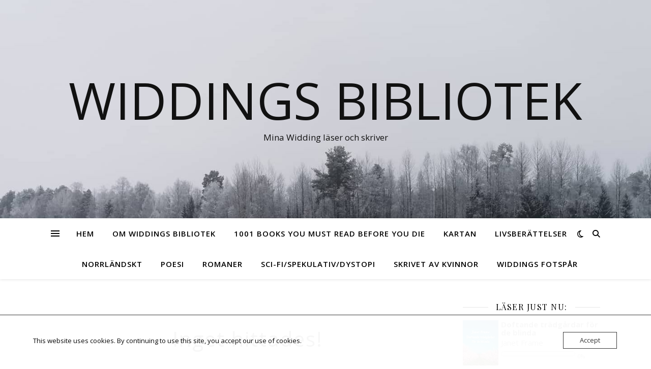

--- FILE ---
content_type: text/html; charset=UTF-8
request_url: https://bibliotek.minawidding.com/tag/feminism/
body_size: 14893
content:
<!DOCTYPE html>
<html lang="sv-SE">
<head>
	<meta charset="UTF-8">
	<meta name="viewport" content="width=device-width, initial-scale=1.0" />
	<link rel="profile" href="https://gmpg.org/xfn/11">

<title>feminism &#8211; Widdings bibliotek</title>
<meta name='robots' content='max-image-preview:large' />
<link rel='dns-prefetch' href='//stats.wp.com' />
<link rel='dns-prefetch' href='//fonts.googleapis.com' />
<link rel="alternate" type="application/rss+xml" title="Widdings bibliotek &raquo; Webbflöde" href="https://bibliotek.minawidding.com/feed/" />
<link rel="alternate" type="application/rss+xml" title="Widdings bibliotek &raquo; Kommentarsflöde" href="https://bibliotek.minawidding.com/comments/feed/" />
<link rel="alternate" type="application/rss+xml" title="Widdings bibliotek &raquo; etikettflöde för feminism" href="https://bibliotek.minawidding.com/tag/feminism/feed/" />
<style id='wp-img-auto-sizes-contain-inline-css' type='text/css'>
img:is([sizes=auto i],[sizes^="auto," i]){contain-intrinsic-size:3000px 1500px}
/*# sourceURL=wp-img-auto-sizes-contain-inline-css */
</style>
<style id='wp-emoji-styles-inline-css' type='text/css'>

	img.wp-smiley, img.emoji {
		display: inline !important;
		border: none !important;
		box-shadow: none !important;
		height: 1em !important;
		width: 1em !important;
		margin: 0 0.07em !important;
		vertical-align: -0.1em !important;
		background: none !important;
		padding: 0 !important;
	}
/*# sourceURL=wp-emoji-styles-inline-css */
</style>
<link rel='stylesheet' id='wp-block-library-css' href='https://bibliotek.minawidding.com/wp-includes/css/dist/block-library/style.min.css?ver=6.9' type='text/css' media='all' />
<style id='classic-theme-styles-inline-css' type='text/css'>
/*! This file is auto-generated */
.wp-block-button__link{color:#fff;background-color:#32373c;border-radius:9999px;box-shadow:none;text-decoration:none;padding:calc(.667em + 2px) calc(1.333em + 2px);font-size:1.125em}.wp-block-file__button{background:#32373c;color:#fff;text-decoration:none}
/*# sourceURL=/wp-includes/css/classic-themes.min.css */
</style>
<link rel='stylesheet' id='mediaelement-css' href='https://bibliotek.minawidding.com/wp-includes/js/mediaelement/mediaelementplayer-legacy.min.css?ver=4.2.17' type='text/css' media='all' />
<link rel='stylesheet' id='wp-mediaelement-css' href='https://bibliotek.minawidding.com/wp-includes/js/mediaelement/wp-mediaelement.min.css?ver=6.9' type='text/css' media='all' />
<style id='jetpack-sharing-buttons-style-inline-css' type='text/css'>
.jetpack-sharing-buttons__services-list{display:flex;flex-direction:row;flex-wrap:wrap;gap:0;list-style-type:none;margin:5px;padding:0}.jetpack-sharing-buttons__services-list.has-small-icon-size{font-size:12px}.jetpack-sharing-buttons__services-list.has-normal-icon-size{font-size:16px}.jetpack-sharing-buttons__services-list.has-large-icon-size{font-size:24px}.jetpack-sharing-buttons__services-list.has-huge-icon-size{font-size:36px}@media print{.jetpack-sharing-buttons__services-list{display:none!important}}.editor-styles-wrapper .wp-block-jetpack-sharing-buttons{gap:0;padding-inline-start:0}ul.jetpack-sharing-buttons__services-list.has-background{padding:1.25em 2.375em}
/*# sourceURL=https://usercontent.one/wp/bibliotek.minawidding.com/wp-content/plugins/jetpack/_inc/blocks/sharing-buttons/view.css */
</style>
<style id='global-styles-inline-css' type='text/css'>
:root{--wp--preset--aspect-ratio--square: 1;--wp--preset--aspect-ratio--4-3: 4/3;--wp--preset--aspect-ratio--3-4: 3/4;--wp--preset--aspect-ratio--3-2: 3/2;--wp--preset--aspect-ratio--2-3: 2/3;--wp--preset--aspect-ratio--16-9: 16/9;--wp--preset--aspect-ratio--9-16: 9/16;--wp--preset--color--black: #000000;--wp--preset--color--cyan-bluish-gray: #abb8c3;--wp--preset--color--white: #ffffff;--wp--preset--color--pale-pink: #f78da7;--wp--preset--color--vivid-red: #cf2e2e;--wp--preset--color--luminous-vivid-orange: #ff6900;--wp--preset--color--luminous-vivid-amber: #fcb900;--wp--preset--color--light-green-cyan: #7bdcb5;--wp--preset--color--vivid-green-cyan: #00d084;--wp--preset--color--pale-cyan-blue: #8ed1fc;--wp--preset--color--vivid-cyan-blue: #0693e3;--wp--preset--color--vivid-purple: #9b51e0;--wp--preset--gradient--vivid-cyan-blue-to-vivid-purple: linear-gradient(135deg,rgb(6,147,227) 0%,rgb(155,81,224) 100%);--wp--preset--gradient--light-green-cyan-to-vivid-green-cyan: linear-gradient(135deg,rgb(122,220,180) 0%,rgb(0,208,130) 100%);--wp--preset--gradient--luminous-vivid-amber-to-luminous-vivid-orange: linear-gradient(135deg,rgb(252,185,0) 0%,rgb(255,105,0) 100%);--wp--preset--gradient--luminous-vivid-orange-to-vivid-red: linear-gradient(135deg,rgb(255,105,0) 0%,rgb(207,46,46) 100%);--wp--preset--gradient--very-light-gray-to-cyan-bluish-gray: linear-gradient(135deg,rgb(238,238,238) 0%,rgb(169,184,195) 100%);--wp--preset--gradient--cool-to-warm-spectrum: linear-gradient(135deg,rgb(74,234,220) 0%,rgb(151,120,209) 20%,rgb(207,42,186) 40%,rgb(238,44,130) 60%,rgb(251,105,98) 80%,rgb(254,248,76) 100%);--wp--preset--gradient--blush-light-purple: linear-gradient(135deg,rgb(255,206,236) 0%,rgb(152,150,240) 100%);--wp--preset--gradient--blush-bordeaux: linear-gradient(135deg,rgb(254,205,165) 0%,rgb(254,45,45) 50%,rgb(107,0,62) 100%);--wp--preset--gradient--luminous-dusk: linear-gradient(135deg,rgb(255,203,112) 0%,rgb(199,81,192) 50%,rgb(65,88,208) 100%);--wp--preset--gradient--pale-ocean: linear-gradient(135deg,rgb(255,245,203) 0%,rgb(182,227,212) 50%,rgb(51,167,181) 100%);--wp--preset--gradient--electric-grass: linear-gradient(135deg,rgb(202,248,128) 0%,rgb(113,206,126) 100%);--wp--preset--gradient--midnight: linear-gradient(135deg,rgb(2,3,129) 0%,rgb(40,116,252) 100%);--wp--preset--font-size--small: 13px;--wp--preset--font-size--medium: 20px;--wp--preset--font-size--large: 36px;--wp--preset--font-size--x-large: 42px;--wp--preset--spacing--20: 0.44rem;--wp--preset--spacing--30: 0.67rem;--wp--preset--spacing--40: 1rem;--wp--preset--spacing--50: 1.5rem;--wp--preset--spacing--60: 2.25rem;--wp--preset--spacing--70: 3.38rem;--wp--preset--spacing--80: 5.06rem;--wp--preset--shadow--natural: 6px 6px 9px rgba(0, 0, 0, 0.2);--wp--preset--shadow--deep: 12px 12px 50px rgba(0, 0, 0, 0.4);--wp--preset--shadow--sharp: 6px 6px 0px rgba(0, 0, 0, 0.2);--wp--preset--shadow--outlined: 6px 6px 0px -3px rgb(255, 255, 255), 6px 6px rgb(0, 0, 0);--wp--preset--shadow--crisp: 6px 6px 0px rgb(0, 0, 0);}:root :where(.is-layout-flow) > :first-child{margin-block-start: 0;}:root :where(.is-layout-flow) > :last-child{margin-block-end: 0;}:root :where(.is-layout-flow) > *{margin-block-start: 24px;margin-block-end: 0;}:root :where(.is-layout-constrained) > :first-child{margin-block-start: 0;}:root :where(.is-layout-constrained) > :last-child{margin-block-end: 0;}:root :where(.is-layout-constrained) > *{margin-block-start: 24px;margin-block-end: 0;}:root :where(.is-layout-flex){gap: 24px;}:root :where(.is-layout-grid){gap: 24px;}body .is-layout-flex{display: flex;}.is-layout-flex{flex-wrap: wrap;align-items: center;}.is-layout-flex > :is(*, div){margin: 0;}body .is-layout-grid{display: grid;}.is-layout-grid > :is(*, div){margin: 0;}.has-black-color{color: var(--wp--preset--color--black) !important;}.has-cyan-bluish-gray-color{color: var(--wp--preset--color--cyan-bluish-gray) !important;}.has-white-color{color: var(--wp--preset--color--white) !important;}.has-pale-pink-color{color: var(--wp--preset--color--pale-pink) !important;}.has-vivid-red-color{color: var(--wp--preset--color--vivid-red) !important;}.has-luminous-vivid-orange-color{color: var(--wp--preset--color--luminous-vivid-orange) !important;}.has-luminous-vivid-amber-color{color: var(--wp--preset--color--luminous-vivid-amber) !important;}.has-light-green-cyan-color{color: var(--wp--preset--color--light-green-cyan) !important;}.has-vivid-green-cyan-color{color: var(--wp--preset--color--vivid-green-cyan) !important;}.has-pale-cyan-blue-color{color: var(--wp--preset--color--pale-cyan-blue) !important;}.has-vivid-cyan-blue-color{color: var(--wp--preset--color--vivid-cyan-blue) !important;}.has-vivid-purple-color{color: var(--wp--preset--color--vivid-purple) !important;}.has-black-background-color{background-color: var(--wp--preset--color--black) !important;}.has-cyan-bluish-gray-background-color{background-color: var(--wp--preset--color--cyan-bluish-gray) !important;}.has-white-background-color{background-color: var(--wp--preset--color--white) !important;}.has-pale-pink-background-color{background-color: var(--wp--preset--color--pale-pink) !important;}.has-vivid-red-background-color{background-color: var(--wp--preset--color--vivid-red) !important;}.has-luminous-vivid-orange-background-color{background-color: var(--wp--preset--color--luminous-vivid-orange) !important;}.has-luminous-vivid-amber-background-color{background-color: var(--wp--preset--color--luminous-vivid-amber) !important;}.has-light-green-cyan-background-color{background-color: var(--wp--preset--color--light-green-cyan) !important;}.has-vivid-green-cyan-background-color{background-color: var(--wp--preset--color--vivid-green-cyan) !important;}.has-pale-cyan-blue-background-color{background-color: var(--wp--preset--color--pale-cyan-blue) !important;}.has-vivid-cyan-blue-background-color{background-color: var(--wp--preset--color--vivid-cyan-blue) !important;}.has-vivid-purple-background-color{background-color: var(--wp--preset--color--vivid-purple) !important;}.has-black-border-color{border-color: var(--wp--preset--color--black) !important;}.has-cyan-bluish-gray-border-color{border-color: var(--wp--preset--color--cyan-bluish-gray) !important;}.has-white-border-color{border-color: var(--wp--preset--color--white) !important;}.has-pale-pink-border-color{border-color: var(--wp--preset--color--pale-pink) !important;}.has-vivid-red-border-color{border-color: var(--wp--preset--color--vivid-red) !important;}.has-luminous-vivid-orange-border-color{border-color: var(--wp--preset--color--luminous-vivid-orange) !important;}.has-luminous-vivid-amber-border-color{border-color: var(--wp--preset--color--luminous-vivid-amber) !important;}.has-light-green-cyan-border-color{border-color: var(--wp--preset--color--light-green-cyan) !important;}.has-vivid-green-cyan-border-color{border-color: var(--wp--preset--color--vivid-green-cyan) !important;}.has-pale-cyan-blue-border-color{border-color: var(--wp--preset--color--pale-cyan-blue) !important;}.has-vivid-cyan-blue-border-color{border-color: var(--wp--preset--color--vivid-cyan-blue) !important;}.has-vivid-purple-border-color{border-color: var(--wp--preset--color--vivid-purple) !important;}.has-vivid-cyan-blue-to-vivid-purple-gradient-background{background: var(--wp--preset--gradient--vivid-cyan-blue-to-vivid-purple) !important;}.has-light-green-cyan-to-vivid-green-cyan-gradient-background{background: var(--wp--preset--gradient--light-green-cyan-to-vivid-green-cyan) !important;}.has-luminous-vivid-amber-to-luminous-vivid-orange-gradient-background{background: var(--wp--preset--gradient--luminous-vivid-amber-to-luminous-vivid-orange) !important;}.has-luminous-vivid-orange-to-vivid-red-gradient-background{background: var(--wp--preset--gradient--luminous-vivid-orange-to-vivid-red) !important;}.has-very-light-gray-to-cyan-bluish-gray-gradient-background{background: var(--wp--preset--gradient--very-light-gray-to-cyan-bluish-gray) !important;}.has-cool-to-warm-spectrum-gradient-background{background: var(--wp--preset--gradient--cool-to-warm-spectrum) !important;}.has-blush-light-purple-gradient-background{background: var(--wp--preset--gradient--blush-light-purple) !important;}.has-blush-bordeaux-gradient-background{background: var(--wp--preset--gradient--blush-bordeaux) !important;}.has-luminous-dusk-gradient-background{background: var(--wp--preset--gradient--luminous-dusk) !important;}.has-pale-ocean-gradient-background{background: var(--wp--preset--gradient--pale-ocean) !important;}.has-electric-grass-gradient-background{background: var(--wp--preset--gradient--electric-grass) !important;}.has-midnight-gradient-background{background: var(--wp--preset--gradient--midnight) !important;}.has-small-font-size{font-size: var(--wp--preset--font-size--small) !important;}.has-medium-font-size{font-size: var(--wp--preset--font-size--medium) !important;}.has-large-font-size{font-size: var(--wp--preset--font-size--large) !important;}.has-x-large-font-size{font-size: var(--wp--preset--font-size--x-large) !important;}
:root :where(.wp-block-pullquote){font-size: 1.5em;line-height: 1.6;}
/*# sourceURL=global-styles-inline-css */
</style>
<link rel='stylesheet' id='oc_cb_css_fr-css' href='https://usercontent.one/wp/bibliotek.minawidding.com/wp-content/plugins/onecom-themes-plugins/assets/min-css/cookie-banner-frontend.min.css?ver=5.0.1' type='text/css' media='all' />
<link rel='stylesheet' id='style-css' href='https://usercontent.one/wp/bibliotek.minawidding.com/wp-content/plugins/share-goodreads-update//style.css?ver=6.9' type='text/css' media='all' />
<link rel='stylesheet' id='ashe-style-css' href='https://usercontent.one/wp/bibliotek.minawidding.com/wp-content/themes/ashe/style.css?ver=2.234' type='text/css' media='all' />
<link rel='stylesheet' id='fontawesome-css' href='https://usercontent.one/wp/bibliotek.minawidding.com/wp-content/themes/ashe/assets/css/fontawesome.min.css?ver=6.5.1' type='text/css' media='all' />
<link rel='stylesheet' id='fontello-css' href='https://usercontent.one/wp/bibliotek.minawidding.com/wp-content/themes/ashe/assets/css/fontello.css?ver=6.9' type='text/css' media='all' />
<link rel='stylesheet' id='slick-css' href='https://usercontent.one/wp/bibliotek.minawidding.com/wp-content/themes/ashe/assets/css/slick.css?ver=6.9' type='text/css' media='all' />
<link rel='stylesheet' id='scrollbar-css' href='https://usercontent.one/wp/bibliotek.minawidding.com/wp-content/themes/ashe/assets/css/perfect-scrollbar.css?ver=6.9' type='text/css' media='all' />
<link rel='stylesheet' id='ashe-responsive-css' href='https://usercontent.one/wp/bibliotek.minawidding.com/wp-content/themes/ashe/assets/css/responsive.css?ver=1.9.7' type='text/css' media='all' />
<link rel='stylesheet' id='ashe-playfair-font-css' href='//fonts.googleapis.com/css?family=Playfair+Display%3A400%2C700&#038;ver=1.0.0' type='text/css' media='all' />
<link rel='stylesheet' id='ashe-opensans-font-css' href='//fonts.googleapis.com/css?family=Open+Sans%3A400italic%2C400%2C600italic%2C600%2C700italic%2C700&#038;ver=1.0.0' type='text/css' media='all' />
<script type="text/javascript" src="https://bibliotek.minawidding.com/wp-includes/js/jquery/jquery.min.js?ver=3.7.1" id="jquery-core-js"></script>
<script type="text/javascript" src="https://bibliotek.minawidding.com/wp-includes/js/jquery/jquery-migrate.min.js?ver=3.4.1" id="jquery-migrate-js"></script>
<link rel="https://api.w.org/" href="https://bibliotek.minawidding.com/wp-json/" /><link rel="alternate" title="JSON" type="application/json" href="https://bibliotek.minawidding.com/wp-json/wp/v2/tags/150" /><link rel="EditURI" type="application/rsd+xml" title="RSD" href="https://bibliotek.minawidding.com/xmlrpc.php?rsd" />
<meta name="generator" content="WordPress 6.9" />
<style>[class*=" icon-oc-"],[class^=icon-oc-]{speak:none;font-style:normal;font-weight:400;font-variant:normal;text-transform:none;line-height:1;-webkit-font-smoothing:antialiased;-moz-osx-font-smoothing:grayscale}.icon-oc-one-com-white-32px-fill:before{content:"901"}.icon-oc-one-com:before{content:"900"}#one-com-icon,.toplevel_page_onecom-wp .wp-menu-image{speak:none;display:flex;align-items:center;justify-content:center;text-transform:none;line-height:1;-webkit-font-smoothing:antialiased;-moz-osx-font-smoothing:grayscale}.onecom-wp-admin-bar-item>a,.toplevel_page_onecom-wp>.wp-menu-name{font-size:16px;font-weight:400;line-height:1}.toplevel_page_onecom-wp>.wp-menu-name img{width:69px;height:9px;}.wp-submenu-wrap.wp-submenu>.wp-submenu-head>img{width:88px;height:auto}.onecom-wp-admin-bar-item>a img{height:7px!important}.onecom-wp-admin-bar-item>a img,.toplevel_page_onecom-wp>.wp-menu-name img{opacity:.8}.onecom-wp-admin-bar-item.hover>a img,.toplevel_page_onecom-wp.wp-has-current-submenu>.wp-menu-name img,li.opensub>a.toplevel_page_onecom-wp>.wp-menu-name img{opacity:1}#one-com-icon:before,.onecom-wp-admin-bar-item>a:before,.toplevel_page_onecom-wp>.wp-menu-image:before{content:'';position:static!important;background-color:rgba(240,245,250,.4);border-radius:102px;width:18px;height:18px;padding:0!important}.onecom-wp-admin-bar-item>a:before{width:14px;height:14px}.onecom-wp-admin-bar-item.hover>a:before,.toplevel_page_onecom-wp.opensub>a>.wp-menu-image:before,.toplevel_page_onecom-wp.wp-has-current-submenu>.wp-menu-image:before{background-color:#76b82a}.onecom-wp-admin-bar-item>a{display:inline-flex!important;align-items:center;justify-content:center}#one-com-logo-wrapper{font-size:4em}#one-com-icon{vertical-align:middle}.imagify-welcome{display:none !important;}</style>	<style>img#wpstats{display:none}</style>
		<style id="ashe_dynamic_css">body {background-color: #ffffff;}#top-bar {background-color: #ffffff;}#top-bar a {color: #000000;}#top-bar a:hover,#top-bar li.current-menu-item > a,#top-bar li.current-menu-ancestor > a,#top-bar .sub-menu li.current-menu-item > a,#top-bar .sub-menu li.current-menu-ancestor> a {color: #ca9b52;}#top-menu .sub-menu,#top-menu .sub-menu a {background-color: #ffffff;border-color: rgba(0,0,0, 0.05);}@media screen and ( max-width: 979px ) {.top-bar-socials {float: none !important;}.top-bar-socials a {line-height: 40px !important;}}.header-logo a,.site-description {color: #111;}.entry-header {background-color: #ffffff;}#main-nav {background-color: #ffffff;box-shadow: 0px 1px 5px rgba(0,0,0, 0.1);}#featured-links h6 {background-color: rgba(255,255,255, 0.85);color: #000000;}#main-nav a,#main-nav i,#main-nav #s {color: #000000;}.main-nav-sidebar span,.sidebar-alt-close-btn span {background-color: #000000;}#main-nav a:hover,#main-nav i:hover,#main-nav li.current-menu-item > a,#main-nav li.current-menu-ancestor > a,#main-nav .sub-menu li.current-menu-item > a,#main-nav .sub-menu li.current-menu-ancestor> a {color: #ca9b52;}.main-nav-sidebar:hover span {background-color: #ca9b52;}#main-menu .sub-menu,#main-menu .sub-menu a {background-color: #ffffff;border-color: rgba(0,0,0, 0.05);}#main-nav #s {background-color: #ffffff;}#main-nav #s::-webkit-input-placeholder { /* Chrome/Opera/Safari */color: rgba(0,0,0, 0.7);}#main-nav #s::-moz-placeholder { /* Firefox 19+ */color: rgba(0,0,0, 0.7);}#main-nav #s:-ms-input-placeholder { /* IE 10+ */color: rgba(0,0,0, 0.7);}#main-nav #s:-moz-placeholder { /* Firefox 18- */color: rgba(0,0,0, 0.7);}/* Background */.sidebar-alt,#featured-links,.main-content,.featured-slider-area,.page-content select,.page-content input,.page-content textarea {background-color: #ffffff;}/* Text */.page-content,.page-content select,.page-content input,.page-content textarea,.page-content .post-author a,.page-content .ashe-widget a,.page-content .comment-author {color: #464646;}/* Title */.page-content h1,.page-content h2,.page-content h3,.page-content h4,.page-content h5,.page-content h6,.page-content .post-title a,.page-content .author-description h4 a,.page-content .related-posts h4 a,.page-content .blog-pagination .previous-page a,.page-content .blog-pagination .next-page a,blockquote,.page-content .post-share a {color: #030303;}.page-content .post-title a:hover {color: rgba(3,3,3, 0.75);}/* Meta */.page-content .post-date,.page-content .post-comments,.page-content .post-author,.page-content [data-layout*="list"] .post-author a,.page-content .related-post-date,.page-content .comment-meta a,.page-content .author-share a,.page-content .post-tags a,.page-content .tagcloud a,.widget_categories li,.widget_archive li,.ahse-subscribe-box p,.rpwwt-post-author,.rpwwt-post-categories,.rpwwt-post-date,.rpwwt-post-comments-number {color: #a1a1a1;}.page-content input::-webkit-input-placeholder { /* Chrome/Opera/Safari */color: #a1a1a1;}.page-content input::-moz-placeholder { /* Firefox 19+ */color: #a1a1a1;}.page-content input:-ms-input-placeholder { /* IE 10+ */color: #a1a1a1;}.page-content input:-moz-placeholder { /* Firefox 18- */color: #a1a1a1;}/* Accent */a,.post-categories,.page-content .ashe-widget.widget_text a {color: #ca9b52;}/* Disable TMP.page-content .elementor a,.page-content .elementor a:hover {color: inherit;}*/.ps-container > .ps-scrollbar-y-rail > .ps-scrollbar-y {background: #ca9b52;}a:not(.header-logo-a):hover {color: rgba(202,155,82, 0.8);}blockquote {border-color: #ca9b52;}/* Selection */::-moz-selection {color: #ffffff;background: #ca9b52;}::selection {color: #ffffff;background: #ca9b52;}/* Border */.page-content .post-footer,[data-layout*="list"] .blog-grid > li,.page-content .author-description,.page-content .related-posts,.page-content .entry-comments,.page-content .ashe-widget li,.page-content #wp-calendar,.page-content #wp-calendar caption,.page-content #wp-calendar tbody td,.page-content .widget_nav_menu li a,.page-content .tagcloud a,.page-content select,.page-content input,.page-content textarea,.widget-title h2:before,.widget-title h2:after,.post-tags a,.gallery-caption,.wp-caption-text,table tr,table th,table td,pre,.category-description {border-color: #e8e8e8;}hr {background-color: #e8e8e8;}/* Buttons */.widget_search i,.widget_search #searchsubmit,.wp-block-search button,.single-navigation i,.page-content .submit,.page-content .blog-pagination.numeric a,.page-content .blog-pagination.load-more a,.page-content .ashe-subscribe-box input[type="submit"],.page-content .widget_wysija input[type="submit"],.page-content .post-password-form input[type="submit"],.page-content .wpcf7 [type="submit"] {color: #ffffff;background-color: #333333;}.single-navigation i:hover,.page-content .submit:hover,.ashe-boxed-style .page-content .submit:hover,.page-content .blog-pagination.numeric a:hover,.ashe-boxed-style .page-content .blog-pagination.numeric a:hover,.page-content .blog-pagination.numeric span,.page-content .blog-pagination.load-more a:hover,.page-content .ashe-subscribe-box input[type="submit"]:hover,.page-content .widget_wysija input[type="submit"]:hover,.page-content .post-password-form input[type="submit"]:hover,.page-content .wpcf7 [type="submit"]:hover {color: #ffffff;background-color: #ca9b52;}/* Image Overlay */.image-overlay,#infscr-loading,.page-content h4.image-overlay {color: #ffffff;background-color: rgba(73,73,73, 0.3);}.image-overlay a,.post-slider .prev-arrow,.post-slider .next-arrow,.page-content .image-overlay a,#featured-slider .slick-arrow,#featured-slider .slider-dots {color: #ffffff;}.slide-caption {background: rgba(255,255,255, 0.95);}#featured-slider .slick-active {background: #ffffff;}#page-footer,#page-footer select,#page-footer input,#page-footer textarea {background-color: #f6f6f6;color: #333333;}#page-footer,#page-footer a,#page-footer select,#page-footer input,#page-footer textarea {color: #333333;}#page-footer #s::-webkit-input-placeholder { /* Chrome/Opera/Safari */color: #333333;}#page-footer #s::-moz-placeholder { /* Firefox 19+ */color: #333333;}#page-footer #s:-ms-input-placeholder { /* IE 10+ */color: #333333;}#page-footer #s:-moz-placeholder { /* Firefox 18- */color: #333333;}/* Title */#page-footer h1,#page-footer h2,#page-footer h3,#page-footer h4,#page-footer h5,#page-footer h6 {color: #111111;}#page-footer a:hover {color: #ca9b52;}/* Border */#page-footer a,#page-footer .ashe-widget li,#page-footer #wp-calendar,#page-footer #wp-calendar caption,#page-footer #wp-calendar tbody td,#page-footer .widget_nav_menu li a,#page-footer select,#page-footer input,#page-footer textarea,#page-footer .widget-title h2:before,#page-footer .widget-title h2:after,.footer-widgets {border-color: #e0dbdb;}#page-footer hr {background-color: #e0dbdb;}.ashe-preloader-wrap {background-color: #ffffff;}@media screen and ( max-width: 768px ) {#featured-links {display: none;}}@media screen and ( max-width: 640px ) {.related-posts {display: none;}}.header-logo a {font-family: 'Open Sans';}#top-menu li a {font-family: 'Open Sans';}#main-menu li a {font-family: 'Open Sans';}#mobile-menu li,.mobile-menu-btn a {font-family: 'Open Sans';}#top-menu li a,#main-menu li a,#mobile-menu li,.mobile-menu-btn a {text-transform: uppercase;}.boxed-wrapper {max-width: 1160px;}.sidebar-alt {max-width: 340px;left: -340px; padding: 85px 35px 0px;}.sidebar-left,.sidebar-right {width: 307px;}.main-container {width: calc(100% - 307px);width: -webkit-calc(100% - 307px);}#top-bar > div,#main-nav > div,#featured-links,.main-content,.page-footer-inner,.featured-slider-area.boxed-wrapper {padding-left: 40px;padding-right: 40px;}#top-menu {float: left;}.top-bar-socials {float: right;}.entry-header {height: 500px;background-image:url(https://usercontent.one/wp/bibliotek.minawidding.com/wp-content/uploads/2021/03/cropped-IMG_20201211_223224_440-1.jpg);background-size: cover;}.entry-header {background-position: center center;}.logo-img {max-width: 500px;}.mini-logo a {max-width: 70px;}#main-nav {text-align: center;}.main-nav-sidebar {position: absolute;top: 0px;left: 40px;z-index: 1;}.main-nav-icons {position: absolute;top: 0px;right: 40px;z-index: 2;}.mini-logo {position: absolute;left: auto;top: 0;}.main-nav-sidebar ~ .mini-logo {margin-left: 30px;}#featured-links .featured-link {margin-right: 20px;}#featured-links .featured-link:last-of-type {margin-right: 0;}#featured-links .featured-link {width: calc( (100% - -20px) / 0 - 1px);width: -webkit-calc( (100% - -20px) / 0- 1px);}.featured-link:nth-child(1) .cv-inner {display: none;}.featured-link:nth-child(2) .cv-inner {display: none;}.featured-link:nth-child(3) .cv-inner {display: none;}.blog-grid > li {width: 100%;margin-bottom: 30px;}.sidebar-right {padding-left: 37px;}.footer-widgets > .ashe-widget {width: 30%;margin-right: 5%;}.footer-widgets > .ashe-widget:nth-child(3n+3) {margin-right: 0;}.footer-widgets > .ashe-widget:nth-child(3n+4) {clear: both;}.copyright-info {float: right;}.footer-socials {float: left;}.woocommerce div.product .stock,.woocommerce div.product p.price,.woocommerce div.product span.price,.woocommerce ul.products li.product .price,.woocommerce-Reviews .woocommerce-review__author,.woocommerce form .form-row .required,.woocommerce form .form-row.woocommerce-invalid label,.woocommerce .page-content div.product .woocommerce-tabs ul.tabs li a {color: #464646;}.woocommerce a.remove:hover {color: #464646 !important;}.woocommerce a.remove,.woocommerce .product_meta,.page-content .woocommerce-breadcrumb,.page-content .woocommerce-review-link,.page-content .woocommerce-breadcrumb a,.page-content .woocommerce-MyAccount-navigation-link a,.woocommerce .woocommerce-info:before,.woocommerce .page-content .woocommerce-result-count,.woocommerce-page .page-content .woocommerce-result-count,.woocommerce-Reviews .woocommerce-review__published-date,.woocommerce .product_list_widget .quantity,.woocommerce .widget_products .amount,.woocommerce .widget_price_filter .price_slider_amount,.woocommerce .widget_recently_viewed_products .amount,.woocommerce .widget_top_rated_products .amount,.woocommerce .widget_recent_reviews .reviewer {color: #a1a1a1;}.woocommerce a.remove {color: #a1a1a1 !important;}p.demo_store,.woocommerce-store-notice,.woocommerce span.onsale { background-color: #ca9b52;}.woocommerce .star-rating::before,.woocommerce .star-rating span::before,.woocommerce .page-content ul.products li.product .button,.page-content .woocommerce ul.products li.product .button,.page-content .woocommerce-MyAccount-navigation-link.is-active a,.page-content .woocommerce-MyAccount-navigation-link a:hover { color: #ca9b52;}.woocommerce form.login,.woocommerce form.register,.woocommerce-account fieldset,.woocommerce form.checkout_coupon,.woocommerce .woocommerce-info,.woocommerce .woocommerce-error,.woocommerce .woocommerce-message,.woocommerce .widget_shopping_cart .total,.woocommerce.widget_shopping_cart .total,.woocommerce-Reviews .comment_container,.woocommerce-cart #payment ul.payment_methods,#add_payment_method #payment ul.payment_methods,.woocommerce-checkout #payment ul.payment_methods,.woocommerce div.product .woocommerce-tabs ul.tabs::before,.woocommerce div.product .woocommerce-tabs ul.tabs::after,.woocommerce div.product .woocommerce-tabs ul.tabs li,.woocommerce .woocommerce-MyAccount-navigation-link,.select2-container--default .select2-selection--single {border-color: #e8e8e8;}.woocommerce-cart #payment,#add_payment_method #payment,.woocommerce-checkout #payment,.woocommerce .woocommerce-info,.woocommerce .woocommerce-error,.woocommerce .woocommerce-message,.woocommerce div.product .woocommerce-tabs ul.tabs li {background-color: rgba(232,232,232, 0.3);}.woocommerce-cart #payment div.payment_box::before,#add_payment_method #payment div.payment_box::before,.woocommerce-checkout #payment div.payment_box::before {border-color: rgba(232,232,232, 0.5);}.woocommerce-cart #payment div.payment_box,#add_payment_method #payment div.payment_box,.woocommerce-checkout #payment div.payment_box {background-color: rgba(232,232,232, 0.5);}.page-content .woocommerce input.button,.page-content .woocommerce a.button,.page-content .woocommerce a.button.alt,.page-content .woocommerce button.button.alt,.page-content .woocommerce input.button.alt,.page-content .woocommerce #respond input#submit.alt,.woocommerce .page-content .widget_product_search input[type="submit"],.woocommerce .page-content .woocommerce-message .button,.woocommerce .page-content a.button.alt,.woocommerce .page-content button.button.alt,.woocommerce .page-content #respond input#submit,.woocommerce .page-content .widget_price_filter .button,.woocommerce .page-content .woocommerce-message .button,.woocommerce-page .page-content .woocommerce-message .button,.woocommerce .page-content nav.woocommerce-pagination ul li a,.woocommerce .page-content nav.woocommerce-pagination ul li span {color: #ffffff;background-color: #333333;}.page-content .woocommerce input.button:hover,.page-content .woocommerce a.button:hover,.page-content .woocommerce a.button.alt:hover,.ashe-boxed-style .page-content .woocommerce a.button.alt:hover,.page-content .woocommerce button.button.alt:hover,.page-content .woocommerce input.button.alt:hover,.page-content .woocommerce #respond input#submit.alt:hover,.woocommerce .page-content .woocommerce-message .button:hover,.woocommerce .page-content a.button.alt:hover,.woocommerce .page-content button.button.alt:hover,.ashe-boxed-style.woocommerce .page-content button.button.alt:hover,.ashe-boxed-style.woocommerce .page-content #respond input#submit:hover,.woocommerce .page-content #respond input#submit:hover,.woocommerce .page-content .widget_price_filter .button:hover,.woocommerce .page-content .woocommerce-message .button:hover,.woocommerce-page .page-content .woocommerce-message .button:hover,.woocommerce .page-content nav.woocommerce-pagination ul li a:hover,.woocommerce .page-content nav.woocommerce-pagination ul li span.current {color: #ffffff;background-color: #ca9b52;}.woocommerce .page-content nav.woocommerce-pagination ul li a.prev,.woocommerce .page-content nav.woocommerce-pagination ul li a.next {color: #333333;}.woocommerce .page-content nav.woocommerce-pagination ul li a.prev:hover,.woocommerce .page-content nav.woocommerce-pagination ul li a.next:hover {color: #ca9b52;}.woocommerce .page-content nav.woocommerce-pagination ul li a.prev:after,.woocommerce .page-content nav.woocommerce-pagination ul li a.next:after {color: #ffffff;}.woocommerce .page-content nav.woocommerce-pagination ul li a.prev:hover:after,.woocommerce .page-content nav.woocommerce-pagination ul li a.next:hover:after {color: #ffffff;}.cssload-cube{background-color:#333333;width:9px;height:9px;position:absolute;margin:auto;animation:cssload-cubemove 2s infinite ease-in-out;-o-animation:cssload-cubemove 2s infinite ease-in-out;-ms-animation:cssload-cubemove 2s infinite ease-in-out;-webkit-animation:cssload-cubemove 2s infinite ease-in-out;-moz-animation:cssload-cubemove 2s infinite ease-in-out}.cssload-cube1{left:13px;top:0;animation-delay:.1s;-o-animation-delay:.1s;-ms-animation-delay:.1s;-webkit-animation-delay:.1s;-moz-animation-delay:.1s}.cssload-cube2{left:25px;top:0;animation-delay:.2s;-o-animation-delay:.2s;-ms-animation-delay:.2s;-webkit-animation-delay:.2s;-moz-animation-delay:.2s}.cssload-cube3{left:38px;top:0;animation-delay:.3s;-o-animation-delay:.3s;-ms-animation-delay:.3s;-webkit-animation-delay:.3s;-moz-animation-delay:.3s}.cssload-cube4{left:0;top:13px;animation-delay:.1s;-o-animation-delay:.1s;-ms-animation-delay:.1s;-webkit-animation-delay:.1s;-moz-animation-delay:.1s}.cssload-cube5{left:13px;top:13px;animation-delay:.2s;-o-animation-delay:.2s;-ms-animation-delay:.2s;-webkit-animation-delay:.2s;-moz-animation-delay:.2s}.cssload-cube6{left:25px;top:13px;animation-delay:.3s;-o-animation-delay:.3s;-ms-animation-delay:.3s;-webkit-animation-delay:.3s;-moz-animation-delay:.3s}.cssload-cube7{left:38px;top:13px;animation-delay:.4s;-o-animation-delay:.4s;-ms-animation-delay:.4s;-webkit-animation-delay:.4s;-moz-animation-delay:.4s}.cssload-cube8{left:0;top:25px;animation-delay:.2s;-o-animation-delay:.2s;-ms-animation-delay:.2s;-webkit-animation-delay:.2s;-moz-animation-delay:.2s}.cssload-cube9{left:13px;top:25px;animation-delay:.3s;-o-animation-delay:.3s;-ms-animation-delay:.3s;-webkit-animation-delay:.3s;-moz-animation-delay:.3s}.cssload-cube10{left:25px;top:25px;animation-delay:.4s;-o-animation-delay:.4s;-ms-animation-delay:.4s;-webkit-animation-delay:.4s;-moz-animation-delay:.4s}.cssload-cube11{left:38px;top:25px;animation-delay:.5s;-o-animation-delay:.5s;-ms-animation-delay:.5s;-webkit-animation-delay:.5s;-moz-animation-delay:.5s}.cssload-cube12{left:0;top:38px;animation-delay:.3s;-o-animation-delay:.3s;-ms-animation-delay:.3s;-webkit-animation-delay:.3s;-moz-animation-delay:.3s}.cssload-cube13{left:13px;top:38px;animation-delay:.4s;-o-animation-delay:.4s;-ms-animation-delay:.4s;-webkit-animation-delay:.4s;-moz-animation-delay:.4s}.cssload-cube14{left:25px;top:38px;animation-delay:.5s;-o-animation-delay:.5s;-ms-animation-delay:.5s;-webkit-animation-delay:.5s;-moz-animation-delay:.5s}.cssload-cube15{left:38px;top:38px;animation-delay:.6s;-o-animation-delay:.6s;-ms-animation-delay:.6s;-webkit-animation-delay:.6s;-moz-animation-delay:.6s}.cssload-spinner{margin:auto;width:49px;height:49px;position:relative}@keyframes cssload-cubemove{35%{transform:scale(0.005)}50%{transform:scale(1.7)}65%{transform:scale(0.005)}}@-o-keyframes cssload-cubemove{35%{-o-transform:scale(0.005)}50%{-o-transform:scale(1.7)}65%{-o-transform:scale(0.005)}}@-ms-keyframes cssload-cubemove{35%{-ms-transform:scale(0.005)}50%{-ms-transform:scale(1.7)}65%{-ms-transform:scale(0.005)}}@-webkit-keyframes cssload-cubemove{35%{-webkit-transform:scale(0.005)}50%{-webkit-transform:scale(1.7)}65%{-webkit-transform:scale(0.005)}}@-moz-keyframes cssload-cubemove{35%{-moz-transform:scale(0.005)}50%{-moz-transform:scale(1.7)}65%{-moz-transform:scale(0.005)}}</style><style id="ashe_theme_styles"></style><meta name="generator" content="Elementor 3.34.1; features: additional_custom_breakpoints; settings: css_print_method-external, google_font-enabled, font_display-auto">
<style type="text/css">.recentcomments a{display:inline !important;padding:0 !important;margin:0 !important;}</style>			<style>
				.e-con.e-parent:nth-of-type(n+4):not(.e-lazyloaded):not(.e-no-lazyload),
				.e-con.e-parent:nth-of-type(n+4):not(.e-lazyloaded):not(.e-no-lazyload) * {
					background-image: none !important;
				}
				@media screen and (max-height: 1024px) {
					.e-con.e-parent:nth-of-type(n+3):not(.e-lazyloaded):not(.e-no-lazyload),
					.e-con.e-parent:nth-of-type(n+3):not(.e-lazyloaded):not(.e-no-lazyload) * {
						background-image: none !important;
					}
				}
				@media screen and (max-height: 640px) {
					.e-con.e-parent:nth-of-type(n+2):not(.e-lazyloaded):not(.e-no-lazyload),
					.e-con.e-parent:nth-of-type(n+2):not(.e-lazyloaded):not(.e-no-lazyload) * {
						background-image: none !important;
					}
				}
			</style>
			</head>

<body class="archive tag tag-feminism tag-150 wp-embed-responsive wp-theme-ashe elementor-default elementor-kit-1468">
	
	<!-- Preloader -->
	
	<!-- Page Wrapper -->
	<div id="page-wrap">

		<!-- Boxed Wrapper -->
		<div id="page-header" >

		
<div id="top-bar" class="clear-fix">
	<div class="boxed-wrapper">
		
		
		<div class="top-bar-socials">

			
			
			
			
		</div>

	
	</div>
</div><!-- #top-bar -->


	<div class="entry-header">
		<div class="cv-outer">
		<div class="cv-inner">
			<div class="header-logo">
				
									
										<a href="https://bibliotek.minawidding.com/" class="header-logo-a">Widdings bibliotek</a>
					
								
				<p class="site-description">Mina Widding läser och skriver</p>
				
			</div>
		</div>
		</div>
	</div>


<div id="main-nav" class="clear-fix">

	<div class="boxed-wrapper">	
		
		<!-- Alt Sidebar Icon -->
				<div class="main-nav-sidebar">
			<div>
				<span></span>
				<span></span>
				<span></span>
			</div>
		</div>
		
		<!-- Mini Logo -->
		
		<!-- Icons -->
		<div class="main-nav-icons">
							<div class="dark-mode-switcher">
					<i class="fa-regular fa-moon" aria-hidden="true"></i>

									</div>
			
						<div class="main-nav-search">
				<i class="fa-solid fa-magnifying-glass"></i>
				<i class="fa-solid fa-xmark"></i>
				<form role="search" method="get" id="searchform" class="clear-fix" action="https://bibliotek.minawidding.com/"><input type="search" name="s" id="s" placeholder="Sök …" data-placeholder="Skriv in och tryck sedan Enter..." value="" /><i class="fa-solid fa-magnifying-glass"></i><input type="submit" id="searchsubmit" value="st" /></form>			</div>
					</div>

		<nav class="main-menu-container"><ul id="main-menu" class=""><li id="menu-item-1422" class="menu-item menu-item-type-custom menu-item-object-custom menu-item-home menu-item-1422"><a href="https://bibliotek.minawidding.com/">Hem</a></li>
<li id="menu-item-1423" class="menu-item menu-item-type-post_type menu-item-object-page menu-item-1423"><a href="https://bibliotek.minawidding.com/om-widdings-bibliotek/">Om Widdings bibliotek</a></li>
<li id="menu-item-1424" class="menu-item menu-item-type-taxonomy menu-item-object-category menu-item-1424"><a href="https://bibliotek.minawidding.com/category/1001-books/">1001 books you must read before you die</a></li>
<li id="menu-item-1425" class="menu-item menu-item-type-taxonomy menu-item-object-category menu-item-1425"><a href="https://bibliotek.minawidding.com/category/kartan/">Kartan</a></li>
<li id="menu-item-1426" class="menu-item menu-item-type-taxonomy menu-item-object-category menu-item-1426"><a href="https://bibliotek.minawidding.com/category/livsberattelser/">Livsberättelser</a></li>
<li id="menu-item-1427" class="menu-item menu-item-type-taxonomy menu-item-object-category menu-item-1427"><a href="https://bibliotek.minawidding.com/category/norrlandskt/">Norrländskt</a></li>
<li id="menu-item-1428" class="menu-item menu-item-type-taxonomy menu-item-object-category menu-item-1428"><a href="https://bibliotek.minawidding.com/category/poesi/">Poesi</a></li>
<li id="menu-item-1429" class="menu-item menu-item-type-taxonomy menu-item-object-category menu-item-1429"><a href="https://bibliotek.minawidding.com/category/romaner/">Romaner</a></li>
<li id="menu-item-1430" class="menu-item menu-item-type-taxonomy menu-item-object-category menu-item-1430"><a href="https://bibliotek.minawidding.com/category/sci-fi-spekulativ-dystopi/">Sci-fi/spekulativ/dystopi</a></li>
<li id="menu-item-1431" class="menu-item menu-item-type-taxonomy menu-item-object-category menu-item-1431"><a href="https://bibliotek.minawidding.com/category/skrivet-av-kvinnor/">Skrivet av kvinnor</a></li>
<li id="menu-item-1432" class="menu-item menu-item-type-taxonomy menu-item-object-category menu-item-1432"><a href="https://bibliotek.minawidding.com/category/widdings-fotspar/">Widdings fotspår</a></li>
</ul></nav>
		<!-- Mobile Menu Button -->
		<span class="mobile-menu-btn">
			<i class="fa-solid fa-chevron-down"></i>		</span>

		<nav class="mobile-menu-container"><ul id="mobile-menu" class=""><li class="menu-item menu-item-type-custom menu-item-object-custom menu-item-home menu-item-1422"><a href="https://bibliotek.minawidding.com/">Hem</a></li>
<li class="menu-item menu-item-type-post_type menu-item-object-page menu-item-1423"><a href="https://bibliotek.minawidding.com/om-widdings-bibliotek/">Om Widdings bibliotek</a></li>
<li class="menu-item menu-item-type-taxonomy menu-item-object-category menu-item-1424"><a href="https://bibliotek.minawidding.com/category/1001-books/">1001 books you must read before you die</a></li>
<li class="menu-item menu-item-type-taxonomy menu-item-object-category menu-item-1425"><a href="https://bibliotek.minawidding.com/category/kartan/">Kartan</a></li>
<li class="menu-item menu-item-type-taxonomy menu-item-object-category menu-item-1426"><a href="https://bibliotek.minawidding.com/category/livsberattelser/">Livsberättelser</a></li>
<li class="menu-item menu-item-type-taxonomy menu-item-object-category menu-item-1427"><a href="https://bibliotek.minawidding.com/category/norrlandskt/">Norrländskt</a></li>
<li class="menu-item menu-item-type-taxonomy menu-item-object-category menu-item-1428"><a href="https://bibliotek.minawidding.com/category/poesi/">Poesi</a></li>
<li class="menu-item menu-item-type-taxonomy menu-item-object-category menu-item-1429"><a href="https://bibliotek.minawidding.com/category/romaner/">Romaner</a></li>
<li class="menu-item menu-item-type-taxonomy menu-item-object-category menu-item-1430"><a href="https://bibliotek.minawidding.com/category/sci-fi-spekulativ-dystopi/">Sci-fi/spekulativ/dystopi</a></li>
<li class="menu-item menu-item-type-taxonomy menu-item-object-category menu-item-1431"><a href="https://bibliotek.minawidding.com/category/skrivet-av-kvinnor/">Skrivet av kvinnor</a></li>
<li class="menu-item menu-item-type-taxonomy menu-item-object-category menu-item-1432"><a href="https://bibliotek.minawidding.com/category/widdings-fotspar/">Widdings fotspår</a></li>
 </ul></nav>
	</div>

</div><!-- #main-nav -->

		</div><!-- .boxed-wrapper -->

		<!-- Page Content -->
		<div class="page-content">

			
			
<div class="sidebar-alt-wrap">
	<div class="sidebar-alt-close image-overlay"></div>
	<aside class="sidebar-alt">

		<div class="sidebar-alt-close-btn">
			<span></span>
			<span></span>
		</div>

		<div ="ashe-widget"><p>Inga widgetar hittades i det alternativa sidofältet!</p></div>		
	</aside>
</div>
<div class="main-content clear-fix boxed-wrapper" data-layout="col1-rsidebar" data-sidebar-sticky="1">
	
	<!-- Main Container -->
<div class="main-container">
	
	<ul class="blog-grid">
	<div class="no-result-found">
		<h3>Inget hittades!</h3>
		<p>Inget matchade dina söktermer. Försök igen med några andra nyckelord.</p>
		<div class="ashe-widget widget_search">
			<form role="search" method="get" id="searchform" class="clear-fix" action="https://bibliotek.minawidding.com/"><input type="search" name="s" id="s" placeholder="Sök …" data-placeholder="Skriv in och tryck sedan Enter..." value="" /><i class="fa-solid fa-magnifying-glass"></i><input type="submit" id="searchsubmit" value="st" /></form>		</div>
	</div>

	</ul>
	
</div><!-- .main-container -->
<div class="sidebar-right-wrap">
	<aside class="sidebar-right">
		<div id="sgru_readingupdate-3" class="ashe-widget widget_sgru_readingupdate"><div class="widget-text wp_widget_plugin_box"><div class="widget-title"><h2>Läser just nu:</h2></div>						<div class="SGRU_block">
														<div class='book compact'>
																		<div class='img-cover'><a href='https://goodreads.com//book/show/38735113-doftande-tr-dg-rdar-f-r-de-blinda' target='_blank'><img class='cover compact' src='https://i.gr-assets.com/images/S/compressed.photo.goodreads.com/books/1519476484l/38735113._SX98_.jpg'/></a></div>
									<p class='title compact'><a href='https://goodreads.com//book/show/38735113-doftande-tr-dg-rdar-f-r-de-blinda' target='_blank'>Doftande trädgårdar för de blinda</a></p>
									<p class='author compact'><a href='https://goodreads.com//author/show/50302.Janet_Frame' target='_blank'>Janet Frame</a></p> 
																		<div class='progress-wrapper'>
										<div class='progress'>
													<div class= 'progress-color' style='width:0%'>.</div>
													
										</div>
										<div class='progress-text'>
											0% 
										</div>
									</div>
								</div>
																<div class='book compact'>
																		<div class='img-cover'><a href='https://goodreads.com//book/show/230883104-g-rdsmygen' target='_blank'><img class='cover compact' src='https://i.gr-assets.com/images/S/compressed.photo.goodreads.com/books/1743597219l/230883104._SX98_.jpg'/></a></div>
									<p class='title compact'><a href='https://goodreads.com//book/show/230883104-g-rdsmygen' target='_blank'>Gärdsmygen</a></p>
									<p class='author compact'><a href='https://goodreads.com//author/show/52832.Anne_Enright' target='_blank'>Anne Enright</a></p> 
																		<div class='progress-wrapper'>
										<div class='progress'>
													<div class= 'progress-color' style='width:0%'>.</div>
													
										</div>
										<div class='progress-text'>
											0% 
										</div>
									</div>
								</div>
																<div class='book compact'>
																		<div class='img-cover'><a href='https://goodreads.com//book/show/59234270-det-andra-namnet' target='_blank'><img class='cover compact' src='https://i.gr-assets.com/images/S/compressed.photo.goodreads.com/books/1633603105l/59234270._SX98_.jpg'/></a></div>
									<p class='title compact'><a href='https://goodreads.com//book/show/59234270-det-andra-namnet' target='_blank'>Det andra namnet: Septologin I-II</a></p>
									<p class='author compact'><a href='https://goodreads.com//author/show/68668.Jon_Fosse' target='_blank'>Jon Fosse</a></p> 
																		<div class='progress-wrapper'>
										<div class='progress'>
													<div class= 'progress-color' style='width:0%'>.</div>
													
										</div>
										<div class='progress-text'>
											0% 
										</div>
									</div>
								</div>
														</div>
						</div><div id="search-2" class="ashe-widget widget_search"><form role="search" method="get" id="searchform" class="clear-fix" action="https://bibliotek.minawidding.com/"><input type="search" name="s" id="s" placeholder="Sök …" data-placeholder="Skriv in och tryck sedan Enter..." value="" /><i class="fa-solid fa-magnifying-glass"></i><input type="submit" id="searchsubmit" value="st" /></form></div><div id="tag_cloud-3" class="ashe-widget widget_tag_cloud"><div class="widget-title"><h2>Etiketter</h2></div><div class="tagcloud"><a href="https://bibliotek.minawidding.com/tag/agneta-nyholm-winqvist/" class="tag-cloud-link tag-link-291 tag-link-position-1" style="font-size: 8pt;" aria-label="Agneta Nyholm Winqvist (1 objekt)">Agneta Nyholm Winqvist</a>
<a href="https://bibliotek.minawidding.com/tag/akwaeke-emezi/" class="tag-cloud-link tag-link-281 tag-link-position-2" style="font-size: 8pt;" aria-label="Akwaeke Emezi (1 objekt)">Akwaeke Emezi</a>
<a href="https://bibliotek.minawidding.com/tag/anais-nin/" class="tag-cloud-link tag-link-242 tag-link-position-3" style="font-size: 22pt;" aria-label="Anaïs Nin (2 objekt)">Anaïs Nin</a>
<a href="https://bibliotek.minawidding.com/tag/ann-luise-bertell/" class="tag-cloud-link tag-link-322 tag-link-position-4" style="font-size: 22pt;" aria-label="Ann-Luise Bertell (2 objekt)">Ann-Luise Bertell</a>
<a href="https://bibliotek.minawidding.com/tag/annika-alderbark/" class="tag-cloud-link tag-link-292 tag-link-position-5" style="font-size: 8pt;" aria-label="Annika Alderbark (1 objekt)">Annika Alderbark</a>
<a href="https://bibliotek.minawidding.com/tag/binyavanga-wainaina/" class="tag-cloud-link tag-link-320 tag-link-position-6" style="font-size: 8pt;" aria-label="Binyavanga Wainaina (1 objekt)">Binyavanga Wainaina</a>
<a href="https://bibliotek.minawidding.com/tag/bo-r-holmberg/" class="tag-cloud-link tag-link-294 tag-link-position-7" style="font-size: 8pt;" aria-label="Bo R. Holmberg (1 objekt)">Bo R. Holmberg</a>
<a href="https://bibliotek.minawidding.com/tag/burcu-sahin/" class="tag-cloud-link tag-link-244 tag-link-position-8" style="font-size: 8pt;" aria-label="Burcu Sahin (1 objekt)">Burcu Sahin</a>
<a href="https://bibliotek.minawidding.com/tag/celia-rees/" class="tag-cloud-link tag-link-295 tag-link-position-9" style="font-size: 8pt;" aria-label="Celia Rees (1 objekt)">Celia Rees</a>
<a href="https://bibliotek.minawidding.com/tag/djuna-barnes/" class="tag-cloud-link tag-link-216 tag-link-position-10" style="font-size: 8pt;" aria-label="Djuna Barnes (1 objekt)">Djuna Barnes</a>
<a href="https://bibliotek.minawidding.com/tag/elisabeth-nemert/" class="tag-cloud-link tag-link-296 tag-link-position-11" style="font-size: 8pt;" aria-label="Elisabeth Nemert (1 objekt)">Elisabeth Nemert</a>
<a href="https://bibliotek.minawidding.com/tag/elisabeth-rynell/" class="tag-cloud-link tag-link-249 tag-link-position-12" style="font-size: 8pt;" aria-label="Elisabeth Rynell (1 objekt)">Elisabeth Rynell</a>
<a href="https://bibliotek.minawidding.com/tag/elisabeth-ostnas/" class="tag-cloud-link tag-link-297 tag-link-position-13" style="font-size: 8pt;" aria-label="Elisabeth Östnäs (1 objekt)">Elisabeth Östnäs</a>
<a href="https://bibliotek.minawidding.com/tag/gyrdir-eliasson/" class="tag-cloud-link tag-link-328 tag-link-position-14" style="font-size: 8pt;" aria-label="Gyrðir Elíasson (1 objekt)">Gyrðir Elíasson</a>
<a href="https://bibliotek.minawidding.com/tag/helena-fagertun/" class="tag-cloud-link tag-link-245 tag-link-position-15" style="font-size: 8pt;" aria-label="Helena Fagertun (1 objekt)">Helena Fagertun</a>
<a href="https://bibliotek.minawidding.com/tag/helene-radberg/" class="tag-cloud-link tag-link-317 tag-link-position-16" style="font-size: 8pt;" aria-label="Helene Rådberg (1 objekt)">Helene Rådberg</a>
<a href="https://bibliotek.minawidding.com/tag/ida-linde/" class="tag-cloud-link tag-link-238 tag-link-position-17" style="font-size: 8pt;" aria-label="Ida Linde (1 objekt)">Ida Linde</a>
<a href="https://bibliotek.minawidding.com/tag/jerzy-kosinski/" class="tag-cloud-link tag-link-268 tag-link-position-18" style="font-size: 8pt;" aria-label="Jerzy Kosinski (1 objekt)">Jerzy Kosinski</a>
<a href="https://bibliotek.minawidding.com/tag/karin-boye/" class="tag-cloud-link tag-link-240 tag-link-position-19" style="font-size: 8pt;" aria-label="Karin Boye (1 objekt)">Karin Boye</a>
<a href="https://bibliotek.minawidding.com/tag/kjell-westo/" class="tag-cloud-link tag-link-325 tag-link-position-20" style="font-size: 8pt;" aria-label="Kjell Westö (1 objekt)">Kjell Westö</a>
<a href="https://bibliotek.minawidding.com/tag/kristian-lundberg/" class="tag-cloud-link tag-link-127 tag-link-position-21" style="font-size: 22pt;" aria-label="Kristian Lundberg (2 objekt)">Kristian Lundberg</a>
<a href="https://bibliotek.minawidding.com/tag/lena-andersson/" class="tag-cloud-link tag-link-231 tag-link-position-22" style="font-size: 8pt;" aria-label="Lena Andersson (1 objekt)">Lena Andersson</a>
<a href="https://bibliotek.minawidding.com/tag/linda-bostrom-knausgard/" class="tag-cloud-link tag-link-87 tag-link-position-23" style="font-size: 22pt;" aria-label="Linda Boström Knausgård (2 objekt)">Linda Boström Knausgård</a>
<a href="https://bibliotek.minawidding.com/tag/linnea-axelsson/" class="tag-cloud-link tag-link-323 tag-link-position-24" style="font-size: 8pt;" aria-label="Linnea Axelsson (1 objekt)">Linnea Axelsson</a>
<a href="https://bibliotek.minawidding.com/tag/malin-isaksson/" class="tag-cloud-link tag-link-259 tag-link-position-25" style="font-size: 8pt;" aria-label="Malin Isaksson (1 objekt)">Malin Isaksson</a>
<a href="https://bibliotek.minawidding.com/tag/miguel-de-cervantes-saavedra/" class="tag-cloud-link tag-link-318 tag-link-position-26" style="font-size: 8pt;" aria-label="Miguel de Cervantes Saavedra (1 objekt)">Miguel de Cervantes Saavedra</a>
<a href="https://bibliotek.minawidding.com/tag/nathacha-appanah/" class="tag-cloud-link tag-link-319 tag-link-position-27" style="font-size: 8pt;" aria-label="Nathacha Appanah (1 objekt)">Nathacha Appanah</a>
<a href="https://bibliotek.minawidding.com/tag/negar-naseh/" class="tag-cloud-link tag-link-40 tag-link-position-28" style="font-size: 22pt;" aria-label="Negar Naseh (2 objekt)">Negar Naseh</a>
<a href="https://bibliotek.minawidding.com/tag/niklas-mesaros/" class="tag-cloud-link tag-link-251 tag-link-position-29" style="font-size: 8pt;" aria-label="Niklas Mesaros (1 objekt)">Niklas Mesaros</a>
<a href="https://bibliotek.minawidding.com/tag/paul-auster/" class="tag-cloud-link tag-link-20 tag-link-position-30" style="font-size: 22pt;" aria-label="Paul Auster (2 objekt)">Paul Auster</a>
<a href="https://bibliotek.minawidding.com/tag/pauline-melville/" class="tag-cloud-link tag-link-279 tag-link-position-31" style="font-size: 8pt;" aria-label="Pauline Melville (1 objekt)">Pauline Melville</a>
<a href="https://bibliotek.minawidding.com/tag/rasha-alqasim/" class="tag-cloud-link tag-link-234 tag-link-position-32" style="font-size: 8pt;" aria-label="Rasha Alqasim (1 objekt)">Rasha Alqasim</a>
<a href="https://bibliotek.minawidding.com/tag/sally-rooney/" class="tag-cloud-link tag-link-321 tag-link-position-33" style="font-size: 8pt;" aria-label="Sally Rooney (1 objekt)">Sally Rooney</a>
<a href="https://bibliotek.minawidding.com/tag/silvia-avallone/" class="tag-cloud-link tag-link-264 tag-link-position-34" style="font-size: 8pt;" aria-label="Silvia Avallone (1 objekt)">Silvia Avallone</a>
<a href="https://bibliotek.minawidding.com/tag/siri-hustvedt/" class="tag-cloud-link tag-link-56 tag-link-position-35" style="font-size: 22pt;" aria-label="Siri Hustvedt (2 objekt)">Siri Hustvedt</a>
<a href="https://bibliotek.minawidding.com/tag/siri-johansson/" class="tag-cloud-link tag-link-327 tag-link-position-36" style="font-size: 8pt;" aria-label="Siri Johansson (1 objekt)">Siri Johansson</a>
<a href="https://bibliotek.minawidding.com/tag/sisko-savonlahti/" class="tag-cloud-link tag-link-275 tag-link-position-37" style="font-size: 8pt;" aria-label="sisko savonlahti (1 objekt)">sisko savonlahti</a>
<a href="https://bibliotek.minawidding.com/tag/steven-sherrill/" class="tag-cloud-link tag-link-286 tag-link-position-38" style="font-size: 8pt;" aria-label="Steven Sherrill (1 objekt)">Steven Sherrill</a>
<a href="https://bibliotek.minawidding.com/tag/suad-ali/" class="tag-cloud-link tag-link-290 tag-link-position-39" style="font-size: 8pt;" aria-label="Suad Ali (1 objekt)">Suad Ali</a>
<a href="https://bibliotek.minawidding.com/tag/therese-soderlind/" class="tag-cloud-link tag-link-130 tag-link-position-40" style="font-size: 22pt;" aria-label="Therese Söderlind (2 objekt)">Therese Söderlind</a>
<a href="https://bibliotek.minawidding.com/tag/toni-morrison/" class="tag-cloud-link tag-link-324 tag-link-position-41" style="font-size: 8pt;" aria-label="Toni Morrison (1 objekt)">Toni Morrison</a>
<a href="https://bibliotek.minawidding.com/tag/tove-jansson/" class="tag-cloud-link tag-link-326 tag-link-position-42" style="font-size: 8pt;" aria-label="Tove Jansson (1 objekt)">Tove Jansson</a>
<a href="https://bibliotek.minawidding.com/tag/virginia-woolf/" class="tag-cloud-link tag-link-23 tag-link-position-43" style="font-size: 22pt;" aria-label="Virginia Woolf (2 objekt)">Virginia Woolf</a>
<a href="https://bibliotek.minawidding.com/tag/vladimir-nabokov/" class="tag-cloud-link tag-link-329 tag-link-position-44" style="font-size: 8pt;" aria-label="Vladimir Nabokov (1 objekt)">Vladimir Nabokov</a>
<a href="https://bibliotek.minawidding.com/tag/asa-bergenheim/" class="tag-cloud-link tag-link-293 tag-link-position-45" style="font-size: 8pt;" aria-label="Åsa Bergenheim (1 objekt)">Åsa Bergenheim</a></div>
</div>
		<div id="recent-posts-2" class="ashe-widget widget_recent_entries">
		<div class="widget-title"><h2>Senaste inläggen</h2></div>
		<ul>
											<li>
					<a href="https://bibliotek.minawidding.com/2026/01/06/bokslut-2025/">Bokslut 2025</a>
									</li>
											<li>
					<a href="https://bibliotek.minawidding.com/2020/11/01/haxor-i-litteraturen/">Häxor i litteraturen</a>
									</li>
											<li>
					<a href="https://bibliotek.minawidding.com/2020/10/14/dina-hander-var-fulla-av-liv-av-suad-ali/">Dina händer var fulla av liv, av Suad Ali</a>
									</li>
											<li>
					<a href="https://bibliotek.minawidding.com/2020/10/02/the-minotaur-takes-a-ciggarette-break-av-steven-sherrill/">The minotaur takes a ciggarette break av Steven Sherrill</a>
									</li>
											<li>
					<a href="https://bibliotek.minawidding.com/2020/09/20/sotvatten-av-akwaeke-emezi/">Sötvatten av Akwaeke Emezi</a>
									</li>
					</ul>

		</div><div id="recent-comments-2" class="ashe-widget widget_recent_comments"><div class="widget-title"><h2>Senaste kommentarer</h2></div><ul id="recentcomments"><li class="recentcomments"><span class="comment-author-link"><a href="https://bibliotek.minawidding.com" class="url" rel="ugc">mina</a></span> om <a href="https://bibliotek.minawidding.com/2026/01/06/bokslut-2025/#comment-894">Bokslut 2025</a></li><li class="recentcomments"><span class="comment-author-link">Agneta Sjöberg</span> om <a href="https://bibliotek.minawidding.com/2026/01/06/bokslut-2025/#comment-893">Bokslut 2025</a></li><li class="recentcomments"><span class="comment-author-link">Mina Widding</span> om <a href="https://bibliotek.minawidding.com/2020/01/02/egen-lasutmaning-2019/#comment-14">Egen läsutmaning 2019</a></li><li class="recentcomments"><span class="comment-author-link">Helena</span> om <a href="https://bibliotek.minawidding.com/2020/01/02/egen-lasutmaning-2019/#comment-13">Egen läsutmaning 2019</a></li><li class="recentcomments"><span class="comment-author-link">Mina Widding</span> om <a href="https://bibliotek.minawidding.com/2019/12/28/nattens-skogar-av-djuna-barnes/#comment-12">Nattens skogar av Djuna Barnes</a></li></ul></div><div id="categories-2" class="ashe-widget widget_categories"><div class="widget-title"><h2>Kategorier</h2></div>
			<ul>
					<li class="cat-item cat-item-5"><a href="https://bibliotek.minawidding.com/category/1001-books/">1001 books you must read before you die</a>
</li>
	<li class="cat-item cat-item-186"><a href="https://bibliotek.minawidding.com/category/grafisk-roman/">Grafisk roman</a>
</li>
	<li class="cat-item cat-item-220"><a href="https://bibliotek.minawidding.com/category/kartan/">Kartan</a>
</li>
	<li class="cat-item cat-item-221"><a href="https://bibliotek.minawidding.com/category/lasprojekt/">Läsprojekt</a>
</li>
	<li class="cat-item cat-item-10"><a href="https://bibliotek.minawidding.com/category/livsberattelser/">Livsberättelser</a>
</li>
	<li class="cat-item cat-item-310"><a href="https://bibliotek.minawidding.com/category/norrlandskt/">Norrländskt</a>
</li>
	<li class="cat-item cat-item-224"><a href="https://bibliotek.minawidding.com/category/nyutgivet-engelska/">Nyutgivet engelska</a>
</li>
	<li class="cat-item cat-item-262"><a href="https://bibliotek.minawidding.com/category/nyutgivet-oversatt/">Nyutgivet översatt</a>
</li>
	<li class="cat-item cat-item-188"><a href="https://bibliotek.minawidding.com/category/nyutgivet-svenskt/">Nyutgivet svenskt</a>
</li>
	<li class="cat-item cat-item-1"><a href="https://bibliotek.minawidding.com/category/okategoriserade/">Okategoriserade</a>
</li>
	<li class="cat-item cat-item-225"><a href="https://bibliotek.minawidding.com/category/olast-i-biblioteket/">Oläst i biblioteket</a>
</li>
	<li class="cat-item cat-item-12"><a href="https://bibliotek.minawidding.com/category/poesi/">Poesi</a>
</li>
	<li class="cat-item cat-item-174"><a href="https://bibliotek.minawidding.com/category/poetik/">Poetik</a>
</li>
	<li class="cat-item cat-item-218"><a href="https://bibliotek.minawidding.com/category/postmodern/">Postmodern/absurd/surrealism</a>
</li>
	<li class="cat-item cat-item-215"><a href="https://bibliotek.minawidding.com/category/recensionsexemplar/">Recensionsexemplar</a>
</li>
	<li class="cat-item cat-item-6"><a href="https://bibliotek.minawidding.com/category/romaner/">Romaner</a>
</li>
	<li class="cat-item cat-item-185"><a href="https://bibliotek.minawidding.com/category/sci-fi-spekulativ-dystopi/">Sci-fi/spekulativ/dystopi</a>
</li>
	<li class="cat-item cat-item-15"><a href="https://bibliotek.minawidding.com/category/skrivande/">Skrivande</a>
</li>
	<li class="cat-item cat-item-13"><a href="https://bibliotek.minawidding.com/category/skrivet-av-kvinnor/">Skrivet av kvinnor</a>
</li>
	<li class="cat-item cat-item-210"><a href="https://bibliotek.minawidding.com/category/svarlast/">Svårläst</a>
</li>
	<li class="cat-item cat-item-308"><a href="https://bibliotek.minawidding.com/category/tema-tips/">Tema-tips</a>
</li>
	<li class="cat-item cat-item-226"><a href="https://bibliotek.minawidding.com/category/widdings-fotspar/">Widdings fotspår</a>
</li>
			</ul>

			</div><div id="archives-2" class="ashe-widget widget_archive"><div class="widget-title"><h2>Arkiv</h2></div>		<label class="screen-reader-text" for="archives-dropdown-2">Arkiv</label>
		<select id="archives-dropdown-2" name="archive-dropdown">
			
			<option value="">Välj månad</option>
				<option value='https://bibliotek.minawidding.com/2026/01/'> januari 2026 </option>
	<option value='https://bibliotek.minawidding.com/2020/11/'> november 2020 </option>
	<option value='https://bibliotek.minawidding.com/2020/10/'> oktober 2020 </option>
	<option value='https://bibliotek.minawidding.com/2020/09/'> september 2020 </option>
	<option value='https://bibliotek.minawidding.com/2020/08/'> augusti 2020 </option>
	<option value='https://bibliotek.minawidding.com/2020/07/'> juli 2020 </option>
	<option value='https://bibliotek.minawidding.com/2020/04/'> april 2020 </option>
	<option value='https://bibliotek.minawidding.com/2020/03/'> mars 2020 </option>
	<option value='https://bibliotek.minawidding.com/2020/01/'> januari 2020 </option>
	<option value='https://bibliotek.minawidding.com/2019/12/'> december 2019 </option>
	<option value='https://bibliotek.minawidding.com/2019/11/'> november 2019 </option>
	<option value='https://bibliotek.minawidding.com/2019/10/'> oktober 2019 </option>
	<option value='https://bibliotek.minawidding.com/2019/09/'> september 2019 </option>
	<option value='https://bibliotek.minawidding.com/2019/05/'> maj 2019 </option>
	<option value='https://bibliotek.minawidding.com/2019/03/'> mars 2019 </option>
	<option value='https://bibliotek.minawidding.com/2019/02/'> februari 2019 </option>
	<option value='https://bibliotek.minawidding.com/2019/01/'> januari 2019 </option>
	<option value='https://bibliotek.minawidding.com/2018/12/'> december 2018 </option>
	<option value='https://bibliotek.minawidding.com/2018/11/'> november 2018 </option>
	<option value='https://bibliotek.minawidding.com/2018/10/'> oktober 2018 </option>
	<option value='https://bibliotek.minawidding.com/2018/09/'> september 2018 </option>
	<option value='https://bibliotek.minawidding.com/2018/08/'> augusti 2018 </option>
	<option value='https://bibliotek.minawidding.com/2018/07/'> juli 2018 </option>
	<option value='https://bibliotek.minawidding.com/2018/06/'> juni 2018 </option>
	<option value='https://bibliotek.minawidding.com/2018/05/'> maj 2018 </option>
	<option value='https://bibliotek.minawidding.com/2018/04/'> april 2018 </option>
	<option value='https://bibliotek.minawidding.com/2017/09/'> september 2017 </option>
	<option value='https://bibliotek.minawidding.com/2017/07/'> juli 2017 </option>
	<option value='https://bibliotek.minawidding.com/2016/10/'> oktober 2016 </option>
	<option value='https://bibliotek.minawidding.com/2016/09/'> september 2016 </option>
	<option value='https://bibliotek.minawidding.com/2016/05/'> maj 2016 </option>
	<option value='https://bibliotek.minawidding.com/2016/04/'> april 2016 </option>

		</select>

			<script type="text/javascript">
/* <![CDATA[ */

( ( dropdownId ) => {
	const dropdown = document.getElementById( dropdownId );
	function onSelectChange() {
		setTimeout( () => {
			if ( 'escape' === dropdown.dataset.lastkey ) {
				return;
			}
			if ( dropdown.value ) {
				document.location.href = dropdown.value;
			}
		}, 250 );
	}
	function onKeyUp( event ) {
		if ( 'Escape' === event.key ) {
			dropdown.dataset.lastkey = 'escape';
		} else {
			delete dropdown.dataset.lastkey;
		}
	}
	function onClick() {
		delete dropdown.dataset.lastkey;
	}
	dropdown.addEventListener( 'keyup', onKeyUp );
	dropdown.addEventListener( 'click', onClick );
	dropdown.addEventListener( 'change', onSelectChange );
})( "archives-dropdown-2" );

//# sourceURL=WP_Widget_Archives%3A%3Awidget
/* ]]> */
</script>
</div>	</aside>
</div>
</div>

</div><!-- .page-content -->

<!-- Page Footer -->
<footer id="page-footer" class="clear-fix">
    
    <!-- Scroll Top Button -->
        <span class="scrolltop">
    <i class="fa-solid fa-angle-up"></i>
    </span>
    
    <div class="page-footer-inner boxed-wrapper">

    <!-- Footer Widgets -->
    
    <div class="footer-copyright">
        <div class="copyright-info">
                </div>

                
        <div class="credit">
            Temat Ashe av <a href="https://wp-royal-themes.com/"><a href="https://wp-royal-themes.com/">WP Royal</a></a>.        </div>

    </div>

    </div><!-- .boxed-wrapper -->

</footer><!-- #page-footer -->

</div><!-- #page-wrap -->

<script type="speculationrules">
{"prefetch":[{"source":"document","where":{"and":[{"href_matches":"/*"},{"not":{"href_matches":["/wp-*.php","/wp-admin/*","/wp-content/uploads/*","/wp-content/*","/wp-content/plugins/*","/wp-content/themes/ashe/*","/*\\?(.+)"]}},{"not":{"selector_matches":"a[rel~=\"nofollow\"]"}},{"not":{"selector_matches":".no-prefetch, .no-prefetch a"}}]},"eagerness":"conservative"}]}
</script>

	<!-- Cookie banner START -->
		<div id="oc_cb_wrapper" class="oc_cb_wrapper fill_white"> 
			<div class="oc_cb_content">
									<div class="oc_cb_text">
						<p>
							This website uses cookies. By continuing to use this site, you accept our use of cookies.&nbsp;													</p>
					</div>
				
									<div class="oc_cb_btn_wrap">
						<button class="oc_cb_btn" id="oc_cb_btn">Accept</button>
					</div>
							</div>
		</div>
	<!-- Cookie banner END -->
			<script>
				const lazyloadRunObserver = () => {
					const lazyloadBackgrounds = document.querySelectorAll( `.e-con.e-parent:not(.e-lazyloaded)` );
					const lazyloadBackgroundObserver = new IntersectionObserver( ( entries ) => {
						entries.forEach( ( entry ) => {
							if ( entry.isIntersecting ) {
								let lazyloadBackground = entry.target;
								if( lazyloadBackground ) {
									lazyloadBackground.classList.add( 'e-lazyloaded' );
								}
								lazyloadBackgroundObserver.unobserve( entry.target );
							}
						});
					}, { rootMargin: '200px 0px 200px 0px' } );
					lazyloadBackgrounds.forEach( ( lazyloadBackground ) => {
						lazyloadBackgroundObserver.observe( lazyloadBackground );
					} );
				};
				const events = [
					'DOMContentLoaded',
					'elementor/lazyload/observe',
				];
				events.forEach( ( event ) => {
					document.addEventListener( event, lazyloadRunObserver );
				} );
			</script>
			<script type="text/javascript" id="oc_cb_js_fr-js-extra">
/* <![CDATA[ */
var oc_constants = {"ajaxurl":"https://bibliotek.minawidding.com/wp-admin/admin-ajax.php"};
//# sourceURL=oc_cb_js_fr-js-extra
/* ]]> */
</script>
<script type="text/javascript" src="https://usercontent.one/wp/bibliotek.minawidding.com/wp-content/plugins/onecom-themes-plugins/assets/min-js/cookie-banner-frontend.min.js?ver=5.0.1" id="oc_cb_js_fr-js"></script>
<script type="text/javascript" src="https://usercontent.one/wp/bibliotek.minawidding.com/wp-content/themes/ashe/assets/js/custom-plugins.js?ver=1.8.2" id="ashe-plugins-js"></script>
<script type="text/javascript" src="https://usercontent.one/wp/bibliotek.minawidding.com/wp-content/themes/ashe/assets/js/custom-scripts.js?ver=1.9.7" id="ashe-custom-scripts-js"></script>
<script type="text/javascript" id="jetpack-stats-js-before">
/* <![CDATA[ */
_stq = window._stq || [];
_stq.push([ "view", {"v":"ext","blog":"201152768","post":"0","tz":"1","srv":"bibliotek.minawidding.com","arch_tag":"feminism","arch_results":"0","j":"1:15.4"} ]);
_stq.push([ "clickTrackerInit", "201152768", "0" ]);
//# sourceURL=jetpack-stats-js-before
/* ]]> */
</script>
<script type="text/javascript" src="https://stats.wp.com/e-202605.js" id="jetpack-stats-js" defer="defer" data-wp-strategy="defer"></script>
<script id="wp-emoji-settings" type="application/json">
{"baseUrl":"https://s.w.org/images/core/emoji/17.0.2/72x72/","ext":".png","svgUrl":"https://s.w.org/images/core/emoji/17.0.2/svg/","svgExt":".svg","source":{"concatemoji":"https://bibliotek.minawidding.com/wp-includes/js/wp-emoji-release.min.js?ver=6.9"}}
</script>
<script type="module">
/* <![CDATA[ */
/*! This file is auto-generated */
const a=JSON.parse(document.getElementById("wp-emoji-settings").textContent),o=(window._wpemojiSettings=a,"wpEmojiSettingsSupports"),s=["flag","emoji"];function i(e){try{var t={supportTests:e,timestamp:(new Date).valueOf()};sessionStorage.setItem(o,JSON.stringify(t))}catch(e){}}function c(e,t,n){e.clearRect(0,0,e.canvas.width,e.canvas.height),e.fillText(t,0,0);t=new Uint32Array(e.getImageData(0,0,e.canvas.width,e.canvas.height).data);e.clearRect(0,0,e.canvas.width,e.canvas.height),e.fillText(n,0,0);const a=new Uint32Array(e.getImageData(0,0,e.canvas.width,e.canvas.height).data);return t.every((e,t)=>e===a[t])}function p(e,t){e.clearRect(0,0,e.canvas.width,e.canvas.height),e.fillText(t,0,0);var n=e.getImageData(16,16,1,1);for(let e=0;e<n.data.length;e++)if(0!==n.data[e])return!1;return!0}function u(e,t,n,a){switch(t){case"flag":return n(e,"\ud83c\udff3\ufe0f\u200d\u26a7\ufe0f","\ud83c\udff3\ufe0f\u200b\u26a7\ufe0f")?!1:!n(e,"\ud83c\udde8\ud83c\uddf6","\ud83c\udde8\u200b\ud83c\uddf6")&&!n(e,"\ud83c\udff4\udb40\udc67\udb40\udc62\udb40\udc65\udb40\udc6e\udb40\udc67\udb40\udc7f","\ud83c\udff4\u200b\udb40\udc67\u200b\udb40\udc62\u200b\udb40\udc65\u200b\udb40\udc6e\u200b\udb40\udc67\u200b\udb40\udc7f");case"emoji":return!a(e,"\ud83e\u1fac8")}return!1}function f(e,t,n,a){let r;const o=(r="undefined"!=typeof WorkerGlobalScope&&self instanceof WorkerGlobalScope?new OffscreenCanvas(300,150):document.createElement("canvas")).getContext("2d",{willReadFrequently:!0}),s=(o.textBaseline="top",o.font="600 32px Arial",{});return e.forEach(e=>{s[e]=t(o,e,n,a)}),s}function r(e){var t=document.createElement("script");t.src=e,t.defer=!0,document.head.appendChild(t)}a.supports={everything:!0,everythingExceptFlag:!0},new Promise(t=>{let n=function(){try{var e=JSON.parse(sessionStorage.getItem(o));if("object"==typeof e&&"number"==typeof e.timestamp&&(new Date).valueOf()<e.timestamp+604800&&"object"==typeof e.supportTests)return e.supportTests}catch(e){}return null}();if(!n){if("undefined"!=typeof Worker&&"undefined"!=typeof OffscreenCanvas&&"undefined"!=typeof URL&&URL.createObjectURL&&"undefined"!=typeof Blob)try{var e="postMessage("+f.toString()+"("+[JSON.stringify(s),u.toString(),c.toString(),p.toString()].join(",")+"));",a=new Blob([e],{type:"text/javascript"});const r=new Worker(URL.createObjectURL(a),{name:"wpTestEmojiSupports"});return void(r.onmessage=e=>{i(n=e.data),r.terminate(),t(n)})}catch(e){}i(n=f(s,u,c,p))}t(n)}).then(e=>{for(const n in e)a.supports[n]=e[n],a.supports.everything=a.supports.everything&&a.supports[n],"flag"!==n&&(a.supports.everythingExceptFlag=a.supports.everythingExceptFlag&&a.supports[n]);var t;a.supports.everythingExceptFlag=a.supports.everythingExceptFlag&&!a.supports.flag,a.supports.everything||((t=a.source||{}).concatemoji?r(t.concatemoji):t.wpemoji&&t.twemoji&&(r(t.twemoji),r(t.wpemoji)))});
//# sourceURL=https://bibliotek.minawidding.com/wp-includes/js/wp-emoji-loader.min.js
/* ]]> */
</script>
<script id="ocvars">var ocSiteMeta = {plugins: {"a3e4aa5d9179da09d8af9b6802f861a8": 1,"a3fe9dc9824eccbd72b7e5263258ab2c": 1}}</script>
</body>
</html>